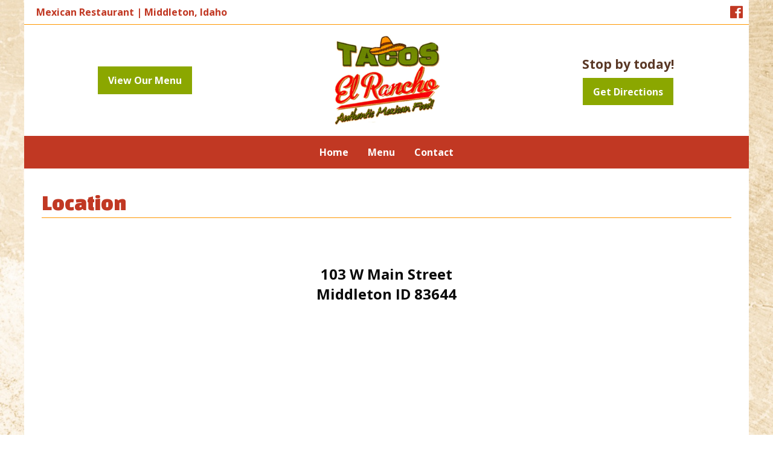

--- FILE ---
content_type: text/html; charset=UTF-8
request_url: https://www.tacoselranchomexicanfood.com/location/
body_size: 8244
content:
<!DOCTYPE html>
<html class="no-js" lang="en-US">
<head>
<title>Middleton Mexican Food | Mexican Restaurant | Food</title>
<meta name="description" content="We are a family-run authentic Mexican food restaurant in a small intimate setting. We offer mexican food, burgers, and ice cream that you and your family will love to try! We are located in Middleton Idaho at 103 W Main Street Middleton ID 83644! Come see us today! " />
<meta name="robots" content="index,follow" />
<meta name="googlebot" content="index,follow" />
<link rel="shortcut icon" href="https://www.tacoselranchomexicanfood.com/wp-content/themes/kdw-framework4/images/favicon.ico?v=1769377336" />
<meta charset="UTF-8">
<meta name="viewport" content="width=device-width, initial-scale=1, maximum-scale=5, user-scalable=yes">	
<meta http-equiv="X-UA-Compatible" content="IE=7,9,10,edge" >
<link rel="profile" href="https://gmpg.org/xfn/11">
<link rel="pingback" href="https://www.tacoselranchomexicanfood.com/xmlrpc.php">
<meta name='robots' content='max-image-preview:large' />
<link rel='dns-prefetch' href='//cdn.jsdelivr.net' />
<link rel="alternate" type="application/rss+xml" title="Tacos El Rancho &raquo; Feed" href="https://www.tacoselranchomexicanfood.com/feed/" />
<link rel="alternate" type="application/rss+xml" title="Tacos El Rancho &raquo; Comments Feed" href="https://www.tacoselranchomexicanfood.com/comments/feed/" />
<link rel="alternate" title="oEmbed (JSON)" type="application/json+oembed" href="https://www.tacoselranchomexicanfood.com/wp-json/oembed/1.0/embed?url=https%3A%2F%2Fwww.tacoselranchomexicanfood.com%2Flocation%2F" />
<link rel="alternate" title="oEmbed (XML)" type="text/xml+oembed" href="https://www.tacoselranchomexicanfood.com/wp-json/oembed/1.0/embed?url=https%3A%2F%2Fwww.tacoselranchomexicanfood.com%2Flocation%2F&#038;format=xml" />
<style id='wp-img-auto-sizes-contain-inline-css' type='text/css'>
img:is([sizes=auto i],[sizes^="auto," i]){contain-intrinsic-size:3000px 1500px}
/*# sourceURL=wp-img-auto-sizes-contain-inline-css */
</style>
<link rel='stylesheet' id='colorbox-theme1-css' href='https://www.tacoselranchomexicanfood.com/wp-content/plugins/jquery-colorbox/themes/theme1/colorbox.css?ver=4.6.2' type='text/css' media='screen' />
<link rel='stylesheet' id='wp-block-library-css' href='https://www.tacoselranchomexicanfood.com/wp-includes/css/dist/block-library/style.min.css?ver=6.9' type='text/css' media='all' />
<style id='global-styles-inline-css' type='text/css'>
:root{--wp--preset--aspect-ratio--square: 1;--wp--preset--aspect-ratio--4-3: 4/3;--wp--preset--aspect-ratio--3-4: 3/4;--wp--preset--aspect-ratio--3-2: 3/2;--wp--preset--aspect-ratio--2-3: 2/3;--wp--preset--aspect-ratio--16-9: 16/9;--wp--preset--aspect-ratio--9-16: 9/16;--wp--preset--color--black: #000000;--wp--preset--color--cyan-bluish-gray: #abb8c3;--wp--preset--color--white: #ffffff;--wp--preset--color--pale-pink: #f78da7;--wp--preset--color--vivid-red: #cf2e2e;--wp--preset--color--luminous-vivid-orange: #ff6900;--wp--preset--color--luminous-vivid-amber: #fcb900;--wp--preset--color--light-green-cyan: #7bdcb5;--wp--preset--color--vivid-green-cyan: #00d084;--wp--preset--color--pale-cyan-blue: #8ed1fc;--wp--preset--color--vivid-cyan-blue: #0693e3;--wp--preset--color--vivid-purple: #9b51e0;--wp--preset--gradient--vivid-cyan-blue-to-vivid-purple: linear-gradient(135deg,rgb(6,147,227) 0%,rgb(155,81,224) 100%);--wp--preset--gradient--light-green-cyan-to-vivid-green-cyan: linear-gradient(135deg,rgb(122,220,180) 0%,rgb(0,208,130) 100%);--wp--preset--gradient--luminous-vivid-amber-to-luminous-vivid-orange: linear-gradient(135deg,rgb(252,185,0) 0%,rgb(255,105,0) 100%);--wp--preset--gradient--luminous-vivid-orange-to-vivid-red: linear-gradient(135deg,rgb(255,105,0) 0%,rgb(207,46,46) 100%);--wp--preset--gradient--very-light-gray-to-cyan-bluish-gray: linear-gradient(135deg,rgb(238,238,238) 0%,rgb(169,184,195) 100%);--wp--preset--gradient--cool-to-warm-spectrum: linear-gradient(135deg,rgb(74,234,220) 0%,rgb(151,120,209) 20%,rgb(207,42,186) 40%,rgb(238,44,130) 60%,rgb(251,105,98) 80%,rgb(254,248,76) 100%);--wp--preset--gradient--blush-light-purple: linear-gradient(135deg,rgb(255,206,236) 0%,rgb(152,150,240) 100%);--wp--preset--gradient--blush-bordeaux: linear-gradient(135deg,rgb(254,205,165) 0%,rgb(254,45,45) 50%,rgb(107,0,62) 100%);--wp--preset--gradient--luminous-dusk: linear-gradient(135deg,rgb(255,203,112) 0%,rgb(199,81,192) 50%,rgb(65,88,208) 100%);--wp--preset--gradient--pale-ocean: linear-gradient(135deg,rgb(255,245,203) 0%,rgb(182,227,212) 50%,rgb(51,167,181) 100%);--wp--preset--gradient--electric-grass: linear-gradient(135deg,rgb(202,248,128) 0%,rgb(113,206,126) 100%);--wp--preset--gradient--midnight: linear-gradient(135deg,rgb(2,3,129) 0%,rgb(40,116,252) 100%);--wp--preset--font-size--small: 13px;--wp--preset--font-size--medium: 20px;--wp--preset--font-size--large: 36px;--wp--preset--font-size--x-large: 42px;--wp--preset--spacing--20: 0.44rem;--wp--preset--spacing--30: 0.67rem;--wp--preset--spacing--40: 1rem;--wp--preset--spacing--50: 1.5rem;--wp--preset--spacing--60: 2.25rem;--wp--preset--spacing--70: 3.38rem;--wp--preset--spacing--80: 5.06rem;--wp--preset--shadow--natural: 6px 6px 9px rgba(0, 0, 0, 0.2);--wp--preset--shadow--deep: 12px 12px 50px rgba(0, 0, 0, 0.4);--wp--preset--shadow--sharp: 6px 6px 0px rgba(0, 0, 0, 0.2);--wp--preset--shadow--outlined: 6px 6px 0px -3px rgb(255, 255, 255), 6px 6px rgb(0, 0, 0);--wp--preset--shadow--crisp: 6px 6px 0px rgb(0, 0, 0);}:where(.is-layout-flex){gap: 0.5em;}:where(.is-layout-grid){gap: 0.5em;}body .is-layout-flex{display: flex;}.is-layout-flex{flex-wrap: wrap;align-items: center;}.is-layout-flex > :is(*, div){margin: 0;}body .is-layout-grid{display: grid;}.is-layout-grid > :is(*, div){margin: 0;}:where(.wp-block-columns.is-layout-flex){gap: 2em;}:where(.wp-block-columns.is-layout-grid){gap: 2em;}:where(.wp-block-post-template.is-layout-flex){gap: 1.25em;}:where(.wp-block-post-template.is-layout-grid){gap: 1.25em;}.has-black-color{color: var(--wp--preset--color--black) !important;}.has-cyan-bluish-gray-color{color: var(--wp--preset--color--cyan-bluish-gray) !important;}.has-white-color{color: var(--wp--preset--color--white) !important;}.has-pale-pink-color{color: var(--wp--preset--color--pale-pink) !important;}.has-vivid-red-color{color: var(--wp--preset--color--vivid-red) !important;}.has-luminous-vivid-orange-color{color: var(--wp--preset--color--luminous-vivid-orange) !important;}.has-luminous-vivid-amber-color{color: var(--wp--preset--color--luminous-vivid-amber) !important;}.has-light-green-cyan-color{color: var(--wp--preset--color--light-green-cyan) !important;}.has-vivid-green-cyan-color{color: var(--wp--preset--color--vivid-green-cyan) !important;}.has-pale-cyan-blue-color{color: var(--wp--preset--color--pale-cyan-blue) !important;}.has-vivid-cyan-blue-color{color: var(--wp--preset--color--vivid-cyan-blue) !important;}.has-vivid-purple-color{color: var(--wp--preset--color--vivid-purple) !important;}.has-black-background-color{background-color: var(--wp--preset--color--black) !important;}.has-cyan-bluish-gray-background-color{background-color: var(--wp--preset--color--cyan-bluish-gray) !important;}.has-white-background-color{background-color: var(--wp--preset--color--white) !important;}.has-pale-pink-background-color{background-color: var(--wp--preset--color--pale-pink) !important;}.has-vivid-red-background-color{background-color: var(--wp--preset--color--vivid-red) !important;}.has-luminous-vivid-orange-background-color{background-color: var(--wp--preset--color--luminous-vivid-orange) !important;}.has-luminous-vivid-amber-background-color{background-color: var(--wp--preset--color--luminous-vivid-amber) !important;}.has-light-green-cyan-background-color{background-color: var(--wp--preset--color--light-green-cyan) !important;}.has-vivid-green-cyan-background-color{background-color: var(--wp--preset--color--vivid-green-cyan) !important;}.has-pale-cyan-blue-background-color{background-color: var(--wp--preset--color--pale-cyan-blue) !important;}.has-vivid-cyan-blue-background-color{background-color: var(--wp--preset--color--vivid-cyan-blue) !important;}.has-vivid-purple-background-color{background-color: var(--wp--preset--color--vivid-purple) !important;}.has-black-border-color{border-color: var(--wp--preset--color--black) !important;}.has-cyan-bluish-gray-border-color{border-color: var(--wp--preset--color--cyan-bluish-gray) !important;}.has-white-border-color{border-color: var(--wp--preset--color--white) !important;}.has-pale-pink-border-color{border-color: var(--wp--preset--color--pale-pink) !important;}.has-vivid-red-border-color{border-color: var(--wp--preset--color--vivid-red) !important;}.has-luminous-vivid-orange-border-color{border-color: var(--wp--preset--color--luminous-vivid-orange) !important;}.has-luminous-vivid-amber-border-color{border-color: var(--wp--preset--color--luminous-vivid-amber) !important;}.has-light-green-cyan-border-color{border-color: var(--wp--preset--color--light-green-cyan) !important;}.has-vivid-green-cyan-border-color{border-color: var(--wp--preset--color--vivid-green-cyan) !important;}.has-pale-cyan-blue-border-color{border-color: var(--wp--preset--color--pale-cyan-blue) !important;}.has-vivid-cyan-blue-border-color{border-color: var(--wp--preset--color--vivid-cyan-blue) !important;}.has-vivid-purple-border-color{border-color: var(--wp--preset--color--vivid-purple) !important;}.has-vivid-cyan-blue-to-vivid-purple-gradient-background{background: var(--wp--preset--gradient--vivid-cyan-blue-to-vivid-purple) !important;}.has-light-green-cyan-to-vivid-green-cyan-gradient-background{background: var(--wp--preset--gradient--light-green-cyan-to-vivid-green-cyan) !important;}.has-luminous-vivid-amber-to-luminous-vivid-orange-gradient-background{background: var(--wp--preset--gradient--luminous-vivid-amber-to-luminous-vivid-orange) !important;}.has-luminous-vivid-orange-to-vivid-red-gradient-background{background: var(--wp--preset--gradient--luminous-vivid-orange-to-vivid-red) !important;}.has-very-light-gray-to-cyan-bluish-gray-gradient-background{background: var(--wp--preset--gradient--very-light-gray-to-cyan-bluish-gray) !important;}.has-cool-to-warm-spectrum-gradient-background{background: var(--wp--preset--gradient--cool-to-warm-spectrum) !important;}.has-blush-light-purple-gradient-background{background: var(--wp--preset--gradient--blush-light-purple) !important;}.has-blush-bordeaux-gradient-background{background: var(--wp--preset--gradient--blush-bordeaux) !important;}.has-luminous-dusk-gradient-background{background: var(--wp--preset--gradient--luminous-dusk) !important;}.has-pale-ocean-gradient-background{background: var(--wp--preset--gradient--pale-ocean) !important;}.has-electric-grass-gradient-background{background: var(--wp--preset--gradient--electric-grass) !important;}.has-midnight-gradient-background{background: var(--wp--preset--gradient--midnight) !important;}.has-small-font-size{font-size: var(--wp--preset--font-size--small) !important;}.has-medium-font-size{font-size: var(--wp--preset--font-size--medium) !important;}.has-large-font-size{font-size: var(--wp--preset--font-size--large) !important;}.has-x-large-font-size{font-size: var(--wp--preset--font-size--x-large) !important;}
/*# sourceURL=global-styles-inline-css */
</style>

<style id='classic-theme-styles-inline-css' type='text/css'>
/*! This file is auto-generated */
.wp-block-button__link{color:#fff;background-color:#32373c;border-radius:9999px;box-shadow:none;text-decoration:none;padding:calc(.667em + 2px) calc(1.333em + 2px);font-size:1.125em}.wp-block-file__button{background:#32373c;color:#fff;text-decoration:none}
/*# sourceURL=/wp-includes/css/classic-themes.min.css */
</style>
<link rel='stylesheet' id='bxslider-style-css' href='//cdn.jsdelivr.net/bxslider/4.2.12/jquery.bxslider.css' type='text/css' media='all' />
<link rel='stylesheet' id='kdw_testimonials_sheet-css' href='https://www.tacoselranchomexicanfood.com/wp-content/plugins/kdw-advanced-testimonials/templates/style.css?ver=10000' type='text/css' media='all' />
<link rel='stylesheet' id='foundation-normalize-css' href='https://www.tacoselranchomexicanfood.com/wp-content/themes/kdw-framework4/foundation/flex/css/normalize.css?ver=6.9' type='text/css' media='all' />
<link rel='stylesheet' id='foundation-css' href='https://www.tacoselranchomexicanfood.com/wp-content/themes/kdw-framework4/foundation/flex/css/foundation.css?ver=6.9' type='text/css' media='all' />
<link rel='stylesheet' id='foundation-icons-css' href='https://www.tacoselranchomexicanfood.com/wp-content/themes/kdw-framework4/foundation-icons/foundation-icons.css?ver=6.9' type='text/css' media='all' />
<link rel='stylesheet' id='font-awesome-css' href='https://www.tacoselranchomexicanfood.com/wp-content/themes/kdw-framework4/fontawesome-free-5.8.1-web/css/all.min.css?ver=6.9' type='text/css' media='all' />
<link rel='stylesheet' id='theme-styles-css' href='https://www.tacoselranchomexicanfood.com/wp-content/themes/kdw-framework4/style.css?ver=1635191908' type='text/css' media='all' />
<link rel='stylesheet' id='site-responsive-style-css' href='https://www.tacoselranchomexicanfood.com/wp-content/themes/kdw-framework4/responsive.css?ver=1573587810' type='text/css' media='all' />
<script type="text/javascript" src="https://www.tacoselranchomexicanfood.com/wp-includes/js/jquery/jquery.min.js?ver=3.7.1" id="jquery-core-js"></script>
<script type="text/javascript" src="https://www.tacoselranchomexicanfood.com/wp-includes/js/jquery/jquery-migrate.min.js?ver=3.4.1" id="jquery-migrate-js"></script>
<link rel="https://api.w.org/" href="https://www.tacoselranchomexicanfood.com/wp-json/" /><link rel="alternate" title="JSON" type="application/json" href="https://www.tacoselranchomexicanfood.com/wp-json/wp/v2/pages/876" /><link rel="canonical" href="https://www.tacoselranchomexicanfood.com/location/" />
<link rel='shortlink' href='https://www.tacoselranchomexicanfood.com/?p=876' />
<link rel="icon" href="https://www.tacoselranchomexicanfood.com/wp-content/uploads/2019/11/cropped-logo-1-32x32.png" sizes="32x32" />
<link rel="icon" href="https://www.tacoselranchomexicanfood.com/wp-content/uploads/2019/11/cropped-logo-1-192x192.png" sizes="192x192" />
<link rel="apple-touch-icon" href="https://www.tacoselranchomexicanfood.com/wp-content/uploads/2019/11/cropped-logo-1-180x180.png" />
<meta name="msapplication-TileImage" content="https://www.tacoselranchomexicanfood.com/wp-content/uploads/2019/11/cropped-logo-1-270x270.png" />
<link rel='stylesheet' id='googleFontsChanga-css' href='https://fonts.googleapis.com/css?family=Changa+One&#038;display=swap&#038;ver=6.9' type='text/css' media='all' />
<link rel='stylesheet' id='googleFontsOpensans-css' href='https://fonts.googleapis.com/css?family=Open+Sans%3A400italic%2C700italic%2C400%2C700&#038;ver=6.9' type='text/css' media='all' />
</head>
<body class="wp-singular page-template-default page page-id-876 wp-theme-kdw-framework4 chrome osx">
<!-- * OFF CANVAS NAV ************************************************************************************************************  -->
  
    


<!-- Foundation .off-canvas-wrap start -->
<div class="off-canvas-wrapper">
	<div class="inner-wrap">
		<div class="off-canvas position-left" id="offCanvas" data-off-canvas>


<!-- Off Canvas Menu -->
	<aside class="left-off-canvas-menu">

		<div class="off-canvas-extra-content-top hide">Extra Content Top</div>
		
		        <div class="drill-down-menu">
<ul id="menu-drill-down" class="vertical menu no-js" data-drilldown=""><li id="menu-item-32" class="menu-item menu-item-type-post_type menu-item-object-page menu-item-home menu-item-32"><a href="https://www.tacoselranchomexicanfood.com/">Home</a></li>
<li id="menu-item-875" class="hide menu-item menu-item-type-post_type menu-item-object-page menu-item-875"><a href="https://www.tacoselranchomexicanfood.com/about-us/">About Us</a></li>
<li id="menu-item-873" class="menu-item menu-item-type-post_type menu-item-object-page menu-item-873"><a href="https://www.tacoselranchomexicanfood.com/menu/">Menu</a></li>
<li id="menu-item-872" class="hide menu-item menu-item-type-post_type menu-item-object-page menu-item-872"><a href="https://www.tacoselranchomexicanfood.com/gallery/">Gallery</a></li>
<li id="menu-item-883" class="hide menu-item menu-item-type-post_type menu-item-object-page current-menu-item page_item page-item-876 current_page_item menu-item-883"><a href="https://www.tacoselranchomexicanfood.com/location/" aria-current="page">Location</a></li>
<li id="menu-item-874" class="hide menu-item menu-item-type-post_type menu-item-object-page menu-item-874"><a href="https://www.tacoselranchomexicanfood.com/testimonials/">Testimonials</a></li>
<li id="menu-item-93" class="menu-item menu-item-type-post_type menu-item-object-page menu-item-93"><a href="https://www.tacoselranchomexicanfood.com/contact/">Contact</a></li>
</ul>        </div>
    
<div class="off-canvas-extra-content-bottom">
    <ul class="social-media clearfix">
         
           <li><a href="https://www.facebook.com/Tacos-El-Rancho-2069230286473934/" title="Facebook" target="_blank" aria-label="Facebook">
                            <i class="fab fa-facebook fa-lg" aria-hidden="true"></i>
               
           </a></li>
               </ul>
     </div>	<!-- end off-canvas-extra-content-bottom -->

	</aside>
	</div> <!-- off canvas -->
<!-- Foundation .off-canvas-wrap end -->
  <div  >  
<nav class="main-navigation tab-bar sticky hide-for-large" role="navigation" >
      <section id="left-off-canvas-menu" class="left-small">
         <header class="empty-h-tag"><h6>display none</h6></header>
	 <a class="left-off-canvas-toggle menu-icon" href="#" data-toggle="offCanvas"><span>Menu</span></a>
      </section>
    </nav>
</div><!-- sticky -->


<div class="off-canvas-content" data-off-canvas-content>

  <!-- --><!-- * END OFF CANVAS NAV ********************************************************************************************************  -->
<div id="page" class="site"><!-- Start content div -->
<header >
<a class="skip-link screen-reader-text" href="#content">Skip to content</a>
 
<div class="row top-row align-middle no-padding-top-bottom">
	<div class="columns small-12 medium-12 large-6">
		<h5>
    
    <span id="tagline-1"  >Mexican Restaurant | Middleton, Idaho</span>
    </h5>
	</div>
	<div class="columns small-12 medium-6 large-6 show-for-large">
		<div class="row align-right">
			    <ul class="social-media clearfix">
         
           <li><a href="https://www.facebook.com/Tacos-El-Rancho-2069230286473934/" title="Facebook" target="_blank" aria-label="Facebook">
                            <i class="fab fa-facebook fa-lg" aria-hidden="true"></i>
               
           </a></li>
               </ul>
     		</div>
	</div>
</div>
<div class="row middle-row align-middle bgwhite">
	<div class="columns small-12 medium-4 large-4 small-order-2 medium-order-1 large-order-1">
		<div class="row align-center text-center">
			
    
    <span id="tagline-3"  ><a class="button" href="/menu/">View Our Menu</a></span>
    		</div>
	</div>
	<div class="columns small-12 medium-4 large-4 small-order-1 medium-order-2 large-order-2">
		<div class="row align-center">
				                                                <span class="logo">
        <a href="https://www.tacoselranchomexicanfood.com" title="Taco El Rancho Mexican Food &mdash; Return to Home">
        <img data-interchange="[https://www.tacoselranchomexicanfood.com/wp-content/uploads/2019/11/logo.png, small]" id="logo" class="" alt="logo" />
        </a>
        </span>
                          		</div>
	</div>
	<div class="columns small-12 medium-4 large-4 small-order-3 medium-order-3 large-order-3">
		<div class="row align-center no-padding-top-bottom">
			<div class="columns small-12"><h3>
    
    <span id="tagline-2"  >Stop by today!</span>
    </h3></div>		
			<div class="columns small-12 text-center">
    
    <span id="tagline-4"  ><a class="button" href="https://www.google.com/maps/dir//103+W+Main+St,+Middleton,+ID+83644/@43.7062937,-116.6266465,17z/data=!4m9!4m8!1m0!1m5!1m1!1s0x54afb1931763e001:0x94fc8fe64a0106b2!2m2!1d-116.6244578!2d43.7062937!3e0" target="_blank">Get Directions</a></span>
    </div>
		</div>
	</div>
</div>
<div class="row nav-row align-middle align-center">                    <div class="top-bar">
            <div class="top-bar-left">
        <ul id="header-menu" class="dropdown menu no-js" data-dropdown-menu><li class="menu-item menu-item-type-post_type menu-item-object-page menu-item-home menu-item-32"><a href="https://www.tacoselranchomexicanfood.com/">Home</a></li>
<li class="hide menu-item menu-item-type-post_type menu-item-object-page menu-item-875"><a href="https://www.tacoselranchomexicanfood.com/about-us/">About Us</a></li>
<li class="menu-item menu-item-type-post_type menu-item-object-page menu-item-873"><a href="https://www.tacoselranchomexicanfood.com/menu/">Menu</a></li>
<li class="hide menu-item menu-item-type-post_type menu-item-object-page menu-item-872"><a href="https://www.tacoselranchomexicanfood.com/gallery/">Gallery</a></li>
<li class="hide menu-item menu-item-type-post_type menu-item-object-page current-menu-item page_item page-item-876 current_page_item menu-item-883"><a href="https://www.tacoselranchomexicanfood.com/location/" aria-current="page">Location</a></li>
<li class="hide menu-item menu-item-type-post_type menu-item-object-page menu-item-874"><a href="https://www.tacoselranchomexicanfood.com/testimonials/">Testimonials</a></li>
<li class="menu-item menu-item-type-post_type menu-item-object-page menu-item-93"><a href="https://www.tacoselranchomexicanfood.com/contact/">Contact</a></li>
</ul>              
                    </div>
                </div>
                </div>
	

		
	<div class="row sliderow align-middle">
		             
        <div class="header-slideshow-image">
                                                                        
                

                     
                         </div>

			</div>
	</header><!-- #masthead -->
<!-- Start content of the  site -->
<div id="content" class="site-content template-fullwidth "><div id="primary" class="content-area hfeed ">
		<main id="main" class="site-main  " role="main">
							<div id="post-876" class="inset-page-content">
				                <div id="title-row" class="row expanded title-container">
<div id="column-title" class="small-12 medium-12 large-12 columns">
<div id="title-row-inner" class="row row-inner">
<div class="small-12 medium-12 large-12 columns">
<h1 class="entry-title">
    Location</h1></div></div></div></div>
         
					<div class="entry-content article">
						<!-- start get responsive row background image area -->
<!-- end get responsive row background image area -->
<!-- start row--> 
<div id="row-1"  class="row  row-padding"   >
<style scoped type="text/css">#row-1 {background-color: #ffffff;}</style>
<!-- ROW CONTENT -->

       								<div id="column-1" class="small-12 medium-12 large-12  columns">
																<div class="wrapper">			<div id="contentblock-1" class="contentblock contentblock-content rich-content "   
  >
			<h2 style="text-align: center;"><strong>103 W Main Street</strong><br />
<strong>Middleton ID 83644</strong></h2>
		</div>
</div>
						</div>		
				    
<!-- End ROW CONTENT -->
</div><!-- end row -->
					</div>
				</div>
				<!-- comments are commented out -  keep it in the case comments on a allowed. -->
													</main><!-- #main -->
	</div><!-- #primary -->
	
<!-- start sidebar -->
<!-- end sidebar -->
</div><!-- #content -->
</div><!-- end site content -->

<footer>
  


<div class="footer-row-map row  align-middle align-center no-padding-top-bottom collapse bgwhite">
	<div class="footermap-container">
		    <div id="global-content-2" ><iframe title="Google Map" aria-label="Goggle map" src="https://www.google.com/maps/embed?pb=!1m18!1m12!1m3!1d2884.2047579630457!2d-116.62664648450045!3d43.706293679119504!2m3!1f0!2f0!3f0!3m2!1i1024!2i768!4f13.1!3m3!1m2!1s0x54afb1931763e001%3A0x94fc8fe64a0106b2!2s103%20W%20Main%20St%2C%20Middleton%2C%20ID%2083644!5e0!3m2!1sen!2sus!4v1572970437393!5m2!1sen!2sus" width="600" height="450" frameborder="0" style="border:0;" allowfullscreen=""></iframe></div>
    	</div>
</div>
<div class="row footer bgwhite">
	<div class="small-12 columns">
		<div class="row row-inner">
			<div class="small-12 columns">
				     <div class="widget-container  clear clearfix">
            <div class="row expanded" data-equalizer>
                <div id="custom_html-2" class="widget_text widget widget_custom_html small-12 medium-4 large-4 large-expand columns  small-centered_medium-centered_large-centered_left" data-equalizer-watch><h4 class="widget-title">Hours</h4><div class="textwidget custom-html-widget"><table class="unstriped">
<tr>
<td>Monday</td>
<td>10AM–9PM</td>
</tr>
<tr>
<td>Tuesday</td>
<td>10AM–9PM</td>
</tr>
<tr>
<td>Wednesday</td>
<td>10AM–9PM</td>
</tr>
<tr>
<td>Thursday</td>
<td>10AM–9PM</td>
</tr>
<tr>
<td>Friday</td>
<td>10AM–9PM</td>
</tr>
<tr>
<td>Saturday</td>
<td>10AM–8PM</td>
</tr>
<tr>
<td>Sunday </td>
<td>Closed</td>
</tr>
</table></div></div><div id="text-2" class="widget widget_text small-12 medium-4 large-4 large-expand columns  small-centered_medium-centered_large-centered_left" data-equalizer-watch>			<div class="textwidget"><div class="row button-footer-row align-center align-middle">
<p class="text-center"><a class="button large" href="/menu/">View Our Menu</a></p>
</div>
</div>
		</div><div id="text-3" class="widget widget_text small-12 medium-4 large-4 large-expand columns  small-centered_medium-centered_large-centered_left" data-equalizer-watch><h4 class="widget-title">Contact</h4>			<div class="textwidget">     
       <p class="address"><i class="fas fa-map-marker"></i> 103 W Main Street <br />
Middleton ID 83644
</p>
    
<h4 class="widget-title">Call To Order</h4>
                <span class="phone_number"><span class=""><a href="tel:(208) 585-9962" title="Local: (208) 585-9962"><i class="fas fa-phone" aria-hidden="true"></i><span class="the_phone_number">(208) 585-9962</span></a></span></span>
           
</div>
		</div>            </div>
    </div>
    			</div>
		</div>
	<div class="site-footer">
		<div class="row expanded align-center">
				        <div id="copyright" class="text-center">&copy; 2026 <a href="https://www.tacoselranchomexicanfood.com">Taco El Rancho Mexican Food</a> &mdash;  All Rights Reserved</div>
    		</div>
		<div class="row expanded align-center">
				        <div id="developer" class="text-center"><a href="//www.keydesignwebsites.com/" title="Site by Key Design Websites" target="_blank">Site built &#38; hosted by <span class="copyrightkey">&nbsp;Key Design Websites</span></a></div>
    		</div>
		<div class="row expanded align-center">
				<ul id="menu-legal-menu" class="menu"><li id="menu-item-134" class="menu-item menu-item-type-post_type menu-item-object-page menu-item-134"><a href="https://www.tacoselranchomexicanfood.com/disclaimer/">Disclaimer</a></li>
<li id="menu-item-133" class="menu-item menu-item-type-post_type menu-item-object-page menu-item-133"><a href="https://www.tacoselranchomexicanfood.com/linking-policy/">Linking Policy</a></li>
<li id="menu-item-132" class="menu-item menu-item-type-post_type menu-item-object-page menu-item-132"><a href="https://www.tacoselranchomexicanfood.com/privacy-policy/">Privacy Policy</a></li>
<li id="menu-item-130" class="menu-item menu-item-type-post_type menu-item-object-page menu-item-130"><a href="https://www.tacoselranchomexicanfood.com/testimonials-disclosure/">Testimonials Disclosure</a></li>
<li id="menu-item-131" class="menu-item menu-item-type-post_type menu-item-object-page menu-item-131"><a href="https://www.tacoselranchomexicanfood.com/terms-of-use/">Terms of Use</a></li>
</ul>			
		</div>
	</div>
	</div> 
</div> 
 <!-- Global site tag (gtag.js) - Google Analytics -->
<script async src="https://www.googletagmanager.com/gtag/js?id=UA-131427291-2"></script>
<script>
  window.dataLayer = window.dataLayer || [];
  function gtag(){dataLayer.push(arguments);}
  gtag('js', new Date());

  gtag('config', 'UA-131427291-2');
</script>			
 </footer>

<script type="speculationrules">
{"prefetch":[{"source":"document","where":{"and":[{"href_matches":"/*"},{"not":{"href_matches":["/wp-*.php","/wp-admin/*","/wp-content/uploads/*","/wp-content/*","/wp-content/plugins/*","/wp-content/themes/kdw-framework4/*","/*\\?(.+)"]}},{"not":{"selector_matches":"a[rel~=\"nofollow\"]"}},{"not":{"selector_matches":".no-prefetch, .no-prefetch a"}}]},"eagerness":"conservative"}]}
</script>
<script type="text/javascript" id="colorbox-js-extra">
/* <![CDATA[ */
var jQueryColorboxSettingsArray = {"jQueryColorboxVersion":"4.6.2","colorboxInline":"false","colorboxIframe":"false","colorboxGroupId":"","colorboxTitle":"","colorboxWidth":"false","colorboxHeight":"false","colorboxMaxWidth":"false","colorboxMaxHeight":"false","colorboxSlideshow":"false","colorboxSlideshowAuto":"false","colorboxScalePhotos":"true","colorboxPreloading":"false","colorboxOverlayClose":"true","colorboxLoop":"true","colorboxEscKey":"true","colorboxArrowKey":"true","colorboxScrolling":"true","colorboxOpacity":"0.75","colorboxTransition":"elastic","colorboxSpeed":"350","colorboxSlideshowSpeed":"2500","colorboxClose":"close","colorboxNext":"next","colorboxPrevious":"previous","colorboxSlideshowStart":"start slideshow","colorboxSlideshowStop":"stop slideshow","colorboxCurrent":"{current} of {total} images","colorboxXhrError":"This content failed to load.","colorboxImgError":"This image failed to load.","colorboxImageMaxWidth":"95%","colorboxImageMaxHeight":"95%","colorboxImageHeight":"false","colorboxImageWidth":"false","colorboxLinkHeight":"false","colorboxLinkWidth":"false","colorboxInitialHeight":"100","colorboxInitialWidth":"300","autoColorboxJavaScript":"true","autoHideFlash":"","autoColorbox":"true","autoColorboxGalleries":"","addZoomOverlay":"","useGoogleJQuery":"","colorboxAddClassToLinks":""};
//# sourceURL=colorbox-js-extra
/* ]]> */
</script>
<script type="text/javascript" src="https://www.tacoselranchomexicanfood.com/wp-content/plugins/jquery-colorbox/js/jquery.colorbox-min.js?ver=1.4.33" id="colorbox-js"></script>
<script type="text/javascript" src="https://www.tacoselranchomexicanfood.com/wp-content/plugins/jquery-colorbox/js/jquery-colorbox-wrapper-min.js?ver=4.6.2" id="colorbox-wrapper-js"></script>
<script type="text/javascript" src="//cdn.jsdelivr.net/bxslider/4.2.12/jquery.bxslider.min.js?ver=1" id="bxslider-js-js"></script>
<script type="text/javascript" src="https://www.tacoselranchomexicanfood.com/wp-content/themes/kdw-framework4/foundation/flex/js/vendor/what-input.js?ver=1" id="foundation-what-input-js"></script>
<script type="text/javascript" src="https://www.tacoselranchomexicanfood.com/wp-content/themes/kdw-framework4/foundation/flex/js/vendor/foundation.min.js?ver=1" id="foundation-js-js"></script>
<script type="text/javascript" src="https://www.tacoselranchomexicanfood.com/wp-content/themes/kdw-framework4/js/navigation.js?ver=20120206" id="kdw-framework4-navigation-js"></script>
<script type="text/javascript" src="https://www.tacoselranchomexicanfood.com/wp-content/themes/kdw-framework4/js/skip-link-focus-fix.js?ver=20130115" id="kdw-framework4-skip-link-focus-fix-js"></script>

    
    

<!-- close the off-canvas menu -->
		<!-- <a class="exit-off-canvas"></a> -->
		</div><!-- off cnavas content -->
	</div><!-- .inner-wrap -->
</div><!-- .off-canvas-wrap -->	
	    <script>
	  	/* This is required for foundations off-canvas menu to fire */
		jQuery(document).ready(function ($) {
		  'use strict';
		var $ = jQuery.noConflict();
		 $(document).foundation();
		    $('a.left-off-canvas-toggle').on('click',function(){
		        //Don't need to put anything here
		        //https://github.com/zurb/foundation/issues/5343
		    });
			
		$(".slideshow").css("visibility", "visible");

		$('p:empty').remove();	

/* Start Fix Lighthouse errors */
$('.js-drilldown-back > a').attr('role', 'presentation');
$('.js-drilldown-back > a').attr('rel','nofollow');
$('.js-drilldown-back > a').attr('role','link');  
$('.bx-pager-item > a').attr('role', 'presentation');
$('.bx-pager-item > a').attr('rel','nofollow');
$('.bx-pager-item > a').attr('role','link'); 
$('.bx-controls-direction > a').attr('role', 'presentation');
$('.bx-controls-direction > a').attr('rel','nofollow');
$('.bx-prev').attr('aria-label','Prev');
$('.bx-next').attr('aria-label','Next');
$('.bx-prev').attr('tabindex','-1');
$('.bx-next').attr('tabindex','-1');
$('.bx-prev').attr('aria-hidden','true');
$('.bx-next').attr('aria-hidden','true');
$('#cboxPrevious').attr('tabindex','-1');
$('#cboxPrevious').html('.');			
$('#cboxNext').attr('tabindex','-1'); 
$('#cboxNext').html('.');
$('#cboxSlideshow').attr('tabindex','-1');   
$('#cboxSlideshow').html('.');
$('.orbit-container').attr('role', 'tablist');
$('.orbit-container li').attr('role', 'presentation');	
$('.orbit-container li > img').attr('role', 'tab');
$('.orbit-previous').attr('role', 'tab');
$('.orbit-next').attr('role', 'tab');	
$('.orbit-slide').attr('role', 'none');
$('.orbit-slide img').attr('role', 'tab');
$('.orbit-slide img').attr('aria-label', 'Slider Image');
$('.nofollow > a').attr('rel','nofollow');
/*$('.nofollow > a').attr('role', 'presentation');*/
/*$(".nofollow > a").attr('role', 'menuitem');*/
$('.nofollow').attr('role', 'menuitem');	
$('.nofollow > a').attr('role', 'button');
$(".nofollow > a").attr("tabindex", -1);
$('.menubar').attr('role', 'menubar');
if ($('#offCanvas').attr("aria-hidden") === "true") {
$('#menu-drill-down li > a').attr('tabindex','-1');
$('.off-canvas-extra-content-bottom > ul > li > a').attr('tabindex','-1');
}
/* End Fix Lighthouse errors */			
			
			
		$('.tagline').each(function(i){
               setTimeout(function(){
                $('.tagline').eq(i).css({
                   'transform': 'translateX(0%)',
                   'opacity': 1
                });
           }, 1000*i)
       });	
		//$('p').each(function() {
   		//			var $this = $(this);
   		// 			if($this.html().replace(/\s|&nbsp;/g, '').length == 0)
   		//     			$this.remove();
		//	});
		$('.rich-content p').addClass('rich-p' );
		//$('.contentblock-content br').remove();	
        $('#comments #submit').addClass('button');
		if($('.envira-gallery-link').hasClass('cboxElement')){$( '.envira-gallery-link' ).removeClass( "cboxElement colorbox-manual" );}
	
		function tick(){
		      $('#testimonialscroller li:first').slideUp( function () { $(this).appendTo($('#testimonialscroller')).slideDown(); });
		    }
		  	setInterval(function(){ tick () }, 5000);


         

		});
	</script>





 


</body>
</html>

--- FILE ---
content_type: text/css
request_url: https://www.tacoselranchomexicanfood.com/wp-content/themes/kdw-framework4/style.css?ver=1635191908
body_size: 5292
content:
/*
Theme Name: kdw-framework4
Theme URI: http://keydesigndevelopment.com
Author: Thomas Craig, Jessica Rogers, Jennie DeBusk, & Miranda Dopp
Author URI: http://keydesignwebsites.com/
Description: Key Design Websites Framework 4x is an in-house starter theme. This theme is a mobile friendly theme/framework that uses html5 and css3 concepts. The core is _s from Automatic and Foundation (6) from Zurb with updated ACF Website options and content. Supports Zurb Foundation row and grid or flexgrid full width view-able area and global or page specific sidebars. Simple Zurb Foundation classes can easily be added to simplify and enhance the site experience and functionality. 3 Header Files and 3 Footer backend selectable template files and lots of shortcodes to make this theme even more flexible. Included icons are https://fontawesome.com/ Icons as well as the default Foundation icons. Also integrated is AOS (Animate on Scroll). Headroom.js as well as Deault WordPress Custom Header Video Header support for Youtube and Vimeo. Tons of Flexablility without being overly bloated. Have Fun! Build a Great Site! This theme and content are mostly ACF and diaplayed using template files. If you move this site the content may not display unless using this theme. (Thanks from the Key Design Websites Team!)
Version: 1.1.0017
License: GNU General Public License v2 or later
License URI: http://www.gnu.org/licenses/gpl-2.0.html
Text Domain: kdw-framework4
Tags:

This theme, like WordPress, is licensed under the GPL.
Use it to make something cool, have fun, and share what you've learned with others.

kdw-framework4 is based on Underscores http://underscores.me/, (C) 2012-2015 Automattic, Inc.
Underscores is distributed under the terms of the GNU GPL v2 or later.

Normalizing styles have been helped along thanks to the fine work of
Nicolas Gallagher and Jonathan Neal http://necolas.github.com/normalize.css/
*/
/*
*******************************************************************************************************************
*******************************************************************************************************************
*/
/*
This theme is built for Key Design Websites and implements _s from Automatic and the Zurb foundation css framework. 
For this theme I have separated out the css sheets to make it easier to migrate from 3.x to 4.x

Please do not modify the normalize.css or the underscores.css sheets. The underscores.css by my default commented out.
The framwork3.x sheet is also commented out and is from well our 3.x theme and is for testing and comparison.

Try to use the .classes as described in the docs http://foundation.zurb.com/docs/

Minimal css has been used in the set-up of this theme/framework in an effort to reduce build time. 

Make modifications in .the responsive.css for anything responsive that can not be handled by the foundation css framework.
*/
/*
*******************************************************************************************************************
** STYLES
*******************************************************************************************************************
*/
html {font-family: 'Open Sans', sans-serif; -webkit-text-size-adjust:100%; -ms-text-size-adjust:100%;}
body {margin: 0; font-family: 'Open Sans', sans-serif;}
h1, h2, h3, h4, h5, h6 {font-family: 'Open Sans', sans-serif;}
body {
	background: url('images/bodybackground.jpg') no-repeat center top;
	background-size: cover;
}

p,ul,ol{
	color: #707070;
}

.bgwhite{
	background-color: #fff;
}

h1{font-size: 2rem;}
h2{font-size:1.5rem;}
h3{font-size:1.313rem;}
h4{font-size:1.125rem;}
h5{font-size:1rem; }
h6{font-size:0.875rem;}

img.aligncenter{
	display: block; 
	margin: 0 auto;
	margin-top: 10px;
}

img.alignright{
	float: right;
	margin-left: 24px;
	margin-top: 10px;
}


img.alignleft{
	float: left;
	margin-right: 24px;
	margin-top: 10px;
}

.no-padding-top-bottom.columns,
.no-padding-top-bottom .columns{
	padding-top: 0;
	padding-bottom: 0;
}

.no-padding-wrapper .wrapper{
  padding: 0;
}

.no-padding-bottom .wrapper{
  padding-bottom: 0;
}

.header-slideshow-image, .header-slideshow-image img, .header-image{
	width:100%;
}

/************ HEADER  *************/

.top-row{
	background:  #fff;
	border-bottom: 1px solid #FF9600;
	padding: 6px 10px;
}

.top-row h5{
	margin-bottom: 0;
	color: #C13823;
	font-weight: bold;
}

.top-row a{
	color: #C13823;
	font-size: 18px;
}

.middle-row h3{
	display: block;
	text-align: center;
	color: #5A3825;
	font-weight: bold;
}

.middle-row .button{
	margin-bottom: 0;
}

.tagline{
	position: absolute;
	z-index: 19;
	left: 50px;
}
.sliderow{
	position: relative;
}

.tagline h1{
	font-family: 'Changa One', cursive;
	color: #fff;
	font-size: 60px;
	line-height: 1.3;
	margin-bottom: 0;
}

.tagline h2{
	font-size: 30px;
	color: #fff;
	font-weight: bold;
}

/****************  CONTENT  *****************/




.home-row-1{
		padding:0 20px;
}

.home-row-2.row{
	background: #c13823;
	padding: 10px 0;
}

.home-row-2 h2,
.home-row-1 h2{
	font-family: 'Changa One', cursive;
	font-size: 26px;
	color: #C13823;
	margin-bottom: 0;
}

.home-row-2 h2{
	color: #fff;
}

.home-row-1 h3{
	color: #5A3825;
	font-weight: bold;
}

.taco-plate img{
	width: 100%;
}

.taco-plate p{
	margin-bottom: 0;
	border: 8px solid #fff;
	box-shadow: 0px 3px 6px rgba(0, 0, 0, 0.16)
}

.taco-plate p br{
	display: none;
}

.taco-plate .button{
	font-size: 24px;
	font-family: 'Changa One', cursive;
	font-weight: normal;
	letter-spacing: 1px;
}

.review-row{
	padding: 0 20px;
}

.review-row .block-single-inner{
	background: rgba(255, 255, 255, 0.75);
	border-radius: 20px;
	padding: 1rem;
}

.review-row p{
	color: #000;
}

.reviewbtn-row,.review-row{
	background-color: #fff;
}

.reviewbtn-row .button{
	margin-left:  3px;
	margin-right: 2px;
}

.reviewbtn-row h2{
	font-family: 'Changa One', cursive;
	font-size: 26px;
	color: #C13823;
}

.reviewbtn-row h5{
	color: #5A3825;
	font-weight: bold;
	margin-bottom: 0;

}

#title-row-inner{
	background: #fff;
	padding: 1rem 1.2rem;
}

#column-title.columns{
	padding: 0;
}

.row-padding{
	padding: 0 20px;
}

blockquote{
	border-left: 0;
}

.menu-title h2{
	font-weight: bold;
	color: #5A3825;
	text-transform: uppercase;
	margin-top: 30px;
	font-size: 32px;
}

.menu-title h4,
.menu-title strong{
	color: #8BA700;
}
.menu-title, .price,
.menu-title td:last-child{
	color: #C13823;
	font-weight: bold;
}

.callout.secondary{
	border-color: #FF9600;

}

.menu-title img{
	border-radius: 25px;
	box-shadow: 0px 3px 6px rgba(0, 0, 0, 0.20);
	border: 5px solid #fff;
}

.shadow img {
	box-shadow: 0px 3px 6px rgba(0, 0, 0, 0.16);
}

.fa-star {
	color: #8BA700;
	font-size: 1.5rem;
}

.testimonials-slider.orbit {
	background: rgba(255,255,255,.75);
    border-radius: 20px;
    padding: 1rem;
  }

  blockquote.testimonial {
  	background-color: transparent;
  }

  .testimonial-readmore {
  	display: none;
  }

  
/**************** FOOTER   *****************/
.custom-html-widget table tbody th,
.custom-html-widget table tbody td,
.custom-html-widget table tbody  tr,
.custom-html-widget table tbody {
	border: none;
	padding-top: 0;
	padding-bottom: 0;
	padding-left: 0;
}

#text-3{
	text-align: right;
}

.widget-title{
	color: #C13823;
	font-size: 1.3rem;
	font-family: 'Changa One', cursive;
}

.footermap-container{
	height: 305px;
	max-height: 305px;
	width: 100%;
	max-width: 100%;
}
.footermap-container iframe{
	width: 100%;
	height:300px;
}

.footermap-container {
	width: 100%;
	height: 300px;
}

.footer i{
	color: #C13823;
}


.footer .button{
	margin-bottom: 0;
}

.footer #text-3 a{
	color: #313131;
}

.footer table tbody td{
	color: #313131;	
}
#text-2 .textwidget,
.button-footer-row{
	height: 100%;
}

/************************************************************************/
/* SET ROW MAX-WIDTH FOR SITES WHERE ROW IS DIFFRENT THAN 1200PX */
.row {max-width: 75rem;} 
.column, .columns {padding-top: 0.9375rem;padding-bottom: 0.9375rem;}
.row-inner {margin-left: auto!important; margin-right: auto!important;}
.wrapper {padding: 1.875em 0;}
/************************************************************************/
.page-id-2 #title-row {display: hidden; display: none; }
.entry-title {
	font-family: 'Changa One', cursive;
	font-size: 36px;
	color: #C13823;margin-bottom: 0;
	border-bottom: 1px solid #FF9600;
}
.empty-h-tag {display: hidden; display: none; }
h2.headerphone.subheader a {color: unset;}
header {position: relative;}
.template-fullwidth .aside {display: none;}
/************* PHONE *************/
ul.phone_numbers {margin-left: initial;}
.phone_numbers li {list-style: none;}
.phone_number a, .phone_numbers a {padding: 0 5px 0 5px;}
.phone_number .button a, .phone_numbers .button a {color: #fff;}
.phone_number i, .phone_numbers i {padding-right: 5px;}
.the_phone_number {padding-left: 5px; }
.header-logo-phone .the-number-side{margin: 1.250em 1.250em 0 0;}
/************* BUTTON/LABEL *************/
button.radius, .button.radius {border-radius: 3px;}
button.round, .button.round {border-radius: 1000px;}
label.radius, .label.radius {border-radius: 3px;}
label.round, .label.round {border-radius: 1000px;}


.button{
	border-radius: 0;
	background-color:#8BA700;
	font-weight: bold;
	font-size: 1rem;
}

.button:hover,.button:focus{
	background-color: #BBDE0A;
}

.button.orangebtn{
	background-color:#C13823;
	margin-bottom: 0;
}

.button.large{
	background-color:#C13823;
	font-weight: bold;
	font-size: 1.25rem;
}

.button.large:hover,.button.large:focus{
	background-color: #9F210D;
}



/************* Misc *************/
.no-js .header-navigation {display: none;}
.no-js .menu {display: none;}
.is-lower  {position: absolute!important; z-index: 99995!important; top: initial!important;}
/************* NAVIGATION *************/
.top-bar, #header-menu{
	background:transparent;
}

.nav-row{
	background-color:#C13823;
}

#header-menu a{
	color: #fff;
	font-weight: bold;
}

.main-navigation {width: 100%;height: auto;clear: both; background: #C13823 none repeat scroll 0% 0% !important;}
.main-navigation-absolute {position: absolute; z-index: 100;}
.header-navigation {width: 100%;height: auto;clear: both;}
.header-navigation {position: absolute; z-index: 100;}	

#header-menu .menu-item-has-children:hover .submenu a  {color: #707070;}
#header-menu.menu ul.submenu a:hover {color: #F48120; }
#header-menu.menu .current-menu-item .submenu a{color: #707070;}
/************* DRILL DOWN NAVIGATION *************/
.drill-down-menu ul {background-color: #C13823;}
.drill-down-menu .is-drilldown-submenu {background: #C13823;}
/************* TOP BAR NAV *************/
.title-bar-right .top-bar, .top-bar ul {background-color: #fff;}
#site-navigation .top-bar, .top-bar ul {background-color: #fff;}
#site-navigation .top-bar .is-dropdown-submenu {border: 1px solid #cacaca; background: #C13823;}
.top-bar-center {display: block; margin-right: auto; margin-left: auto;}
/************* TOP-BAR SHRINK *************/ /* 1.546em */
.top-container.shrink {height:65px!important;filter: progid:DXImageTransform.Microsoft.Alpha(Opacity=0.6);opacity:0.6;transition: all .5s ease;}
.top-container.shrink {line-height: 65px;transition: all .5s ease;}
.top-container .title-bar.shrink {height: 65px!important;line-height: 65px;transition: all .5s ease;}
.sticky-container .header-navigation {z-index: 99995!important;}
/************* SHRINKY *************/ 
[data-sticky] {width: 100%;}
/*************  MAIN NAVIGATION SHRINK *************/
.main-navigation.shrink {height:55px!important;filter: progid:DXImageTransform.Microsoft.Alpha(Opacity=0.6);opacity:0.6;transition: all .5s ease;}
.main-navigation.shrink {line-height: 25px;transition: all .5s ease;}
.main-navigation.shrink {height: 55px!important;line-height: 55px;transition: all .5s ease;}
.main-navigation.shrink .columns {height: 55px!important;line-height: 55px;transition: all .5s ease;}
/*** HAMBURGER ICON COLOR ***/
.tab-bar {padding: 5px;}
.tab-bar .menu-icon { color: #000;}
.tab-bar .menu-icon span a::after {box-shadow: 0 0 0 0.077em #fff, 0 0.538em 0 0.077em #fff, 0 1.077em 0 0.077em #fff; width: 1rem; }
.tab-bar .menu-icon span a:hover::after { box-shadow: 0 0 0 0.077em #b3b3b3, 0 0.538em 0 0.077em #b3b3b3, 0 1.077em 0 0.077em #b3b3b3; }
.menu-icon span {color: #fff; margin-left: 30px;}
.menu-icon {height: 25px; cursor: pointer;}
.menu-icon span {font-size: 1.250em;}
.menu-icon::after {top: 5px;}
/************ BLOG NAV *************/
.navigation {padding: 20px;}
/************ OFF-CANVAS MOBILE NAV *************/
.off-canvas {background:#C13823;}

.off-canvas a{
	color: #fff;
	font-weight: bold;
}

/************* SOCIAL *************/


.social-media {display: block;margin: 0;}
.social-media li {list-style: none; display: block; float: left; margin-left: 10px;}
/*--------------------------------------------------------------
# Accessibility
--------------------------------------------------------------*/
/* Text meant only for screen readers. */
.screen-reader-text {clip: rect(0.077em, 0.077em, 0.077em, 0.077em); position: absolute !important; height: 0.077em;width: 0.077em; overflow: hidden;}
.screen-reader-text:focus {background-color: #f1f1f1; border-radius: 0.231em; box-shadow: 0 0 0.154em 0.154em rgba(0, 0, 0, 0.6); clip: auto !important; color: #21759b;display: block; font-size: 1.077em; font-size: 0.875rem; font-weight: bold; height: auto; left: 0.385em; line-height: normal; padding: 1.154em 1.769em 1.077em; text-decoration: none; top: 0.385em; width: auto; z-index: 100000; /* Above WP toolbar. */}
/*************SLIDESHOW *************/
.slideshow {width: 100%; margin: 0 auto; clear: both;}
.slideshow-featuredcontent .caption, .slideshow-nodescription .caption { visibility: hidden !important; }
#slideshow, #slideshow-gallery, .slideshow-gallery {display:none;}
.slideshow { visibility: hidden; } /* Turn images off until loaded */
.header-slideshow-image img {width: 100%;}
/* BXslider We do not want any borders or background color */
.bx-wrapper .bx-viewport {-moz-box-shadow: unset;-webkit-box-shadow: unset; transform: unset;  box-shadow: unset;  border: unset;  background: unset; }
.bx-wrapper img {width: 100%;}
.bx-wrapper .bx-viewport {left: -0.000em;}
.bx-viewport .slide-caption {
    background-color: rgba(255, 255, 255, 0.6);
    position: absolute;
    bottom: 10%;
    text-align: center;
    margin: 0 auto;
    display: block;    
    width: 60%;
    margin-left: 20%;
    margin-right: 20%;
}
ul.slideshowheader  {margin-left: 0em;}
/************* GALLERY  *************/
.gallery-row { padding-bottom: 1.538em; }
.gallery { list-style-type: none; float: left; margin: 0 !important; padding: 0; width: 100%; }
.gallery li {
	float: left;
	width: 18%;
	margin: 1%;
	opacity: 0.8;
	-moz-transform: scale(1.0) rotate(0deg) translateX(0px) translateY(0px) skewX(0deg) skewY(0deg);
	-webkit-transform: scale(1.0) rotate(0deg) translateX(0px) translateY(0px) skewX(0deg) skewY(0deg);
	-o-transform: scale(1.0) rotate(0deg) translateX(0px) translateY(0px) skewX(0deg) skewY(0deg);
	-ms-transform: scale(1.0) rotate(0deg) translateX(0px) translateY(0px) skewX(0deg) skewY(0deg);
	transform: scale(1.0) rotate(0deg) translateX(0px) translateY(0px) skewX(0deg) skewY(0deg);
	-webkit-transition: all 250ms ease;
	-moz-transition: all 250ms ease;
	-ms-transition: all 250ms ease;
	-o-transition: all 250ms ease;
	transition: all 250ms ease;
}
.gallery li:hover {
	opacity: 1.0;
	-moz-transform: scale(1.1) rotate(0deg) translateX(0px) translateY(0px) skewX(0deg) skewY(0deg);
	-webkit-transform: scale(1.1) rotate(0deg) translateX(0px) translateY(0px) skewX(0deg) skewY(0deg);
	-o-transform: scale(1.1) rotate(0deg) translateX(0px) translateY(0px) skewX(0deg) skewY(0deg);
	-ms-transform: scale(1.1) rotate(0deg) translateX(0px) translateY(0px) skewX(0deg) skewY(0deg);
	transform: scale(1.1) rotate(0deg) translateX(0px) translateY(0px) skewX(0deg) skewY(0deg);
	-webkit-transition: all 250ms ease;
	-moz-transition: all 250ms ease;
	-ms-transition: all 250ms ease;
	-o-transition: all 250ms ease;
	transition: all 250ms ease;
}
/*************COPYRIGHT/LEGAL MENU*************/
#copyright {padding-top: 1.538em;line-height: 1.923em;text-align: center;text-transform: uppercase;font-size: 0.769em;letter-spacing: 0.231em;}
#copyright, #copyright a, #copyright a:hover, #menu-legal-menu.menu a, #developer a {text-decoration: none;color: #555; font-size:11px;}
#developer { display: block; opacity: 0.6; -webkit-transition: all 450ms ease;-moz-transition: all 450ms ease;-ms-transition: all 450ms ease;-o-transition: all 450ms ease;transition: all 450ms ease; }
#developer:hover { opacity: 1.0; -webkit-transition: all 450ms ease;-moz-transition: all 450ms ease;-ms-transition: all 450ms ease;-o-transition: all 450ms ease;transition: all 450ms ease; }
.copyrightkey {	background: url('images/kdw-footer.png') left center no-repeat;	width: auto; height: 1.923em; display: inline-block; border: 0; padding-left: 1.923em;}
#menu-legal-menu.menu{
	width: auto;
}

.site-footer{
	border-top: 1px solid #ccc;
}

/*
#menu-legal-menu.menu {text-transform: none; font-family: inherit; font-size: 0.714em; letter-spacing: 0; float: none; background: transparent; padding-bottom: 1.429em; opacity: 0.6;}
#menu-legal-menu.menu {margin: 0 35px 0 35px;}
#menu-legal-menu.menu a, #menu-legal-menu.menu a:link, #menu-legal-menu.menu a:visited { text-decoration: none; color: #000; padding: 0.000em 0.714em; }
#menu-legal-menu.menu .current-menu-item a { text-decoration: none; color: #000; background-color: inherit; }
#menu-legal-menu.menu li a { border-right: none; }
#menu-legal-menu.menu a:hover, #menu-legal-menu.menu li.menu-hover > a { color: #000; }
#menu-legal-menu.menu li:hover, #menu-legal-menu.menu li.menu-hover { background: inherit; }
.menu-legal-menu-container { width: 100%; overflow: hidden; }
#menu-legal-menu { list-style: none; position: relative !important; float: left !important; display: block !important;  }
#menu-legal-menu li { position: relative !important; float: left !important; display: block !important; }
*/

/*************FOOTER ADDRESS*************/
ul.footer-addresses-location{list-style-type: none; text-align: center; text-transform: uppercase; font-size: 0.769em; letter-spacing: 0.231em;  padding: 0; margin: 0;}
.address-alink {color: #000;}
.address-alink:hover {text-decoration: none;}
.address-0, .address-1, .address-2 { border-right: 0.077em dotted #333; margin-right: 0.385em; }
address li {list-style: none; padding-right: 5px; display: inline-block;}
/*************CONTACT PAGE*************/
.contact-column {margin: 0 2%;}
.contact-column-full {width: 100%; margin: 0;}
.contact-form {background-color: #ccc; padding: 0.769em;}
form .contact-website { position: absolute; left: -769230.692em; } /* 9999999px 769230.692em */
.directions-link {font-size: 0.8em; }
.gm-style img {max-width: 769230.692em !important;} /* 9999999px 769230.692em */
.acf-map {width: 100%; height: 23.077em; margin-top: 1.923em;}
/******** Center a Div *********************/
.flex-center {display: flex;align-items: center;justify-content: center;}     
.flex-center div {width: 50%;}
/************* PARALLAX PIECE *************/
.parallax {  
height: 100%; 
background-attachment: fixed;
background-position: center;
background-repeat: no-repeat;
background-size: cover;
margin-left:-410px;
margin-right:-410px;
}